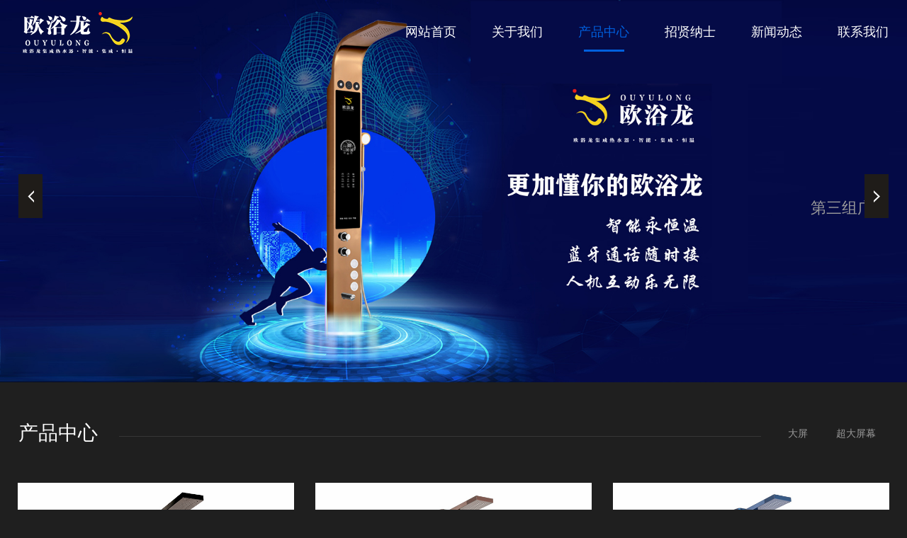

--- FILE ---
content_type: text/html
request_url: http://www.oyulong.com/a/chanpinzhongxin/list_6_6.html
body_size: 3057
content:
<!DOCTYPE html>
<html>
<head>
<!--[if lt IE 9]>
        <script type="text/javascript" src="/skin/js/html5.js"></script>
        <![endif]-->
<meta charset="utf-8">
<meta http-equiv="X-UA-Compatible" content="IE=edge, chrome=1">
<meta name="viewport" content="width=device-width, initial-scale=1.0, maximum-scale=1.0, user-scalable=no">
<meta name="format-detection" content="telephone=no" />
<title>产品中心_第6页</title>
<meta name="keywords" content="" />
<meta name="description" content="" />
<script type="text/javascript" src="/skin/js/jquery.min.js"></script>
<link rel="stylesheet" type="text/css" href="/skin/css/animate.min.css">
<link rel="stylesheet" type="text/css" href="/skin/css/owl.carousel.min.css">
<link rel="stylesheet" type="text/css" href="/skin/css/global.css">
<link rel="stylesheet" type="text/css" href="/skin/css/style.css">
<script type="text/javascript" src="/skin/js/owl.carousel.js"></script>
<script type="text/javascript" src="/skin/js/wow.js"></script>
<script type="text/javascript" src="/skin/js/main.js"></script>
</head>
<body>
<!-------------------------------------- 头部开始 --------------------------------------> 
<div class="header">
 
  <div class="wrap">
    <div class="logo flt"><a href="/"><img src="/skin/images/logo.png"/></a></div>
    <div class="menu frt">
      <ul>
       <li ><a href="/">网站首页</a></li>
		
		
                <li  class=""><a href="/a/gongsijianjie/">关于我们</a></li>
                <li  class="on"><a href="/a/chanpinzhongxin/">产品中心</a></li>
                <li  class=""><a href="/a/zhaopin/">招贤纳士</a></li>
                <li  class=""><a href="/a/xinwendongtai/">新闻动态</a></li>
                <li  class=""><a href="/a/lianxiwomen/">联系我们</a></li>
              </ul>
    </div>
    <div class="menu_wrap"></div>
    <div class="clear"></div>
  </div>
</div>
 
<!-------------------------------------- 头部结束 --------------------------------------> 
<!-------------------------------------- 内容开始 -------------------------------------->
<div class="mainer">
  <div class="banner_owl">
    <div class="banner_cur"> <span class="prev"></span> <span class="next"></span> </div>
    <div class="banner">       <div class="item">
        <div class="img1"><img src="/uploads/210917/1-21091GKI4944.jpg"/></div>
        <div class="text">
          <div class="wrap">
            <h2 class="wow fadeInUp" data-wow-delay=".1s"></span></h2>
            <p class="wow fadeInUp" data-wow-delay=".2s">第三组广告</p>
          </div>
        </div>
      </div>
       </div>
  </div>
  <div class="page_list">
    <div class="page">
      <div class="wrap">
        <div class="page_tit">
          <h3 class="wow fadeInUp" data-wow-delay=".1s">产品中心<span></span></h3>
          <div class="tag wow fadeInUp" data-wow-delay=".1s">
            <ul>
                            <li class=""><a href="/a/chanpinzhongxin/daping/">大屏</a></li>
                            <li class=""><a href="/a/chanpinzhongxin/chaodapingmu/">超大屏幕</a></li>
                          </ul>
          </div>
        </div>
        <div class="pro_list wow_list">
          <ul>
                        <li class="wow fadeInUp"> <a href="/a/chanpinzhongxin/chaodapingmu/381.html">
              <div class="img"><img src="/uploads/210917/1-21091G1453M61.jpg"/></div>
              <div class="text">
                <div class="box">
                  <h3>A16_银</h3>
                  <label></label>
                  <p>...</p>
                  <span class="btn">详情</span> </div>
              </div>
              </a> </li>
                        <li class="wow fadeInUp"> <a href="/a/chanpinzhongxin/chaodapingmu/380.html">
              <div class="img"><img src="/uploads/210917/1-21091G1450G16.jpg"/></div>
              <div class="text">
                <div class="box">
                  <h3>A17_古铜</h3>
                  <label></label>
                  <p>...</p>
                  <span class="btn">详情</span> </div>
              </div>
              </a> </li>
                        <li class="wow fadeInUp"> <a href="/a/chanpinzhongxin/chaodapingmu/379.html">
              <div class="img"><img src="/uploads/210917/1-21091G14432961.jpg"/></div>
              <div class="text">
                <div class="box">
                  <h3>A17_蓝</h3>
                  <label></label>
                  <p>...</p>
                  <span class="btn">详情</span> </div>
              </div>
              </a> </li>
                        <li class="wow fadeInUp"> <a href="/a/chanpinzhongxin/chaodapingmu/378.html">
              <div class="img"><img src="/uploads/210917/1-21091G14403116.jpg"/></div>
              <div class="text">
                <div class="box">
                  <h3>A18_古铜</h3>
                  <label></label>
                  <p>...</p>
                  <span class="btn">详情</span> </div>
              </div>
              </a> </li>
                        <li class="wow fadeInUp"> <a href="/a/chanpinzhongxin/chaodapingmu/377.html">
              <div class="img"><img src="/uploads/210917/1-21091G1432D41.jpg"/></div>
              <div class="text">
                <div class="box">
                  <h3>A18_蓝</h3>
                  <label></label>
                  <p>...</p>
                  <span class="btn">详情</span> </div>
              </div>
              </a> </li>
                        <li class="wow fadeInUp"> <a href="/a/chanpinzhongxin/chaodapingmu/376.html">
              <div class="img"><img src="/uploads/210917/1-21091G14259296.jpg"/></div>
              <div class="text">
                <div class="box">
                  <h3>A19_古铜</h3>
                  <label></label>
                  <p>...</p>
                  <span class="btn">详情</span> </div>
              </div>
              </a> </li>
                        <li class="wow fadeInUp"> <a href="/a/chanpinzhongxin/chaodapingmu/375.html">
              <div class="img"><img src="/uploads/210917/1-21091G141534Y.jpg"/></div>
              <div class="text">
                <div class="box">
                  <h3>A20_银</h3>
                  <label></label>
                  <p>...</p>
                  <span class="btn">详情</span> </div>
              </div>
              </a> </li>
                        <li class="wow fadeInUp"> <a href="/a/chanpinzhongxin/chaodapingmu/374.html">
              <div class="img"><img src="/uploads/210917/1-21091G14109607.jpg"/></div>
              <div class="text">
                <div class="box">
                  <h3>A20_银</h3>
                  <label></label>
                  <p>...</p>
                  <span class="btn">详情</span> </div>
              </div>
              </a> </li>
                        <li class="wow fadeInUp"> <a href="/a/chanpinzhongxin/daping/275.html">
              <div class="img"><img src="/uploads/210831/1-210S1115209216.jpg"/></div>
              <div class="text">
                <div class="box">
                  <h3>A1T黑</h3>
                  <label></label>
                  <p>...</p>
                  <span class="btn">详情</span> </div>
              </div>
              </a> </li>
                        <li class="wow fadeInUp"> <a href="/a/chanpinzhongxin/daping/274.html">
              <div class="img"><img src="/uploads/210831/1-210S111514M10.jpg"/></div>
              <div class="text">
                <div class="box">
                  <h3>A1T金</h3>
                  <label></label>
                  <p>...</p>
                  <span class="btn">详情</span> </div>
              </div>
              </a> </li>
                        <li class="wow fadeInUp"> <a href="/a/chanpinzhongxin/daping/273.html">
              <div class="img"><img src="/uploads/210831/1-210S111512L35.jpg"/></div>
              <div class="text">
                <div class="box">
                  <h3>A1T蓝</h3>
                  <label></label>
                  <p>...</p>
                  <span class="btn">详情</span> </div>
              </div>
              </a> </li>
                        <li class="wow fadeInUp"> <a href="/a/chanpinzhongxin/daping/272.html">
              <div class="img"><img src="/uploads/210831/1-210S111510A61.jpg"/></div>
              <div class="text">
                <div class="box">
                  <h3>A1T银</h3>
                  <label></label>
                  <p>...</p>
                  <span class="btn">详情</span> </div>
              </div>
              </a> </li>
                      </ul>
        </div>
        <div class="pagesize wow_list">  <li><a   href="/a/chanpinzhongxin" data-ey_fc35fdc="html" data-tmp="1">首页</a></li> <li><a   href="/a/chanpinzhongxin/list_6_5.html" data-ey_fc35fdc="html" data-tmp="1">上一页</a></li> <li><a   href="/a/chanpinzhongxin" data-ey_fc35fdc="html" data-tmp="1">1</a></li><li><a   href="/a/chanpinzhongxin/list_6_2.html" data-ey_fc35fdc="html" data-tmp="1">2</a></li><li><a   href="/a/chanpinzhongxin/list_6_3.html" data-ey_fc35fdc="html" data-tmp="1">3</a></li><li><a   href="/a/chanpinzhongxin/list_6_4.html" data-ey_fc35fdc="html" data-tmp="1">4</a></li><li><a   href="/a/chanpinzhongxin/list_6_5.html" data-ey_fc35fdc="html" data-tmp="1">5</a></li><li class="active"><a>6</a></li><li><a   href="/a/chanpinzhongxin/list_6_7.html" data-ey_fc35fdc="html" data-tmp="1">7</a></li><li><a   href="/a/chanpinzhongxin/list_6_8.html" data-ey_fc35fdc="html" data-tmp="1">8</a></li><li><a   href="/a/chanpinzhongxin/list_6_9.html" data-ey_fc35fdc="html" data-tmp="1">9</a></li><li><a   href="/a/chanpinzhongxin/list_6_10.html" data-ey_fc35fdc="html" data-tmp="1">10</a></li><li><a   href="/a/chanpinzhongxin/list_6_11.html" data-ey_fc35fdc="html" data-tmp="1">11</a></li> <li><a   href="/a/chanpinzhongxin/list_6_7.html" data-ey_fc35fdc="html" data-tmp="1">下一页</a></li> <li><a   href="/a/chanpinzhongxin/list_6_19.html" data-ey_fc35fdc="html" data-tmp="1">末页</a></li> </div>
      </div>
    </div>
  </div>
</div>
<!-------------------------------------- 内容结束 --------------------------------------> 
<!-------------------------------------- 尾部开始 --------------------------------------> 
<div class="footer">
  <div class="wrap">
    <div class="page">
      <div class="page_tit bg_000">         <h3 class="wow fadeInUp" data-wow-delay=".1s">联系我们<span></span></h3>
         </div>
      <div class="contact">
        <h3 class="wow fadeInUp" data-wow-delay=".1s">广东欧浴龙电器</h3>
        <div class="address wow fadeInUp" data-wow-delay=".1s"> <span>地址：佛山市顺德区容桂华口恒丰工业城</span><span>电话：18144995558</span>
         
        </div>
        <form action="/" enctype="multipart/form-data" method="post" onsubmit="return checkForm();">
         
          <div class="list">
            <div class="list_lt wow fadeInUp" data-wow-delay=".1s">
              <ul>
                <li>
                  <div class="div_input">
                    <input type="text" name='name' id='name' placeholder="姓名" />
                  </div>
                </li>
                <li>
                  <div class="div_input">
                    <input type="text" name='email' placeholder="邮箱" />
                  </div>
                </li>
                <li>
                  <div class="div_input">
                    <input type="text" name='tel' id='tel' placeholder="电话" />
                  </div>
                </li>
              </ul>
            </div>
            <div class="list_rt wow fadeInUp" data-wow-delay=".1s">
              <div class="div_input">
                <textarea name='content' placeholder="内容"></textarea>
              </div>
            </div>
          
            <div class="clear"></div>
            <div class="btn wow fadeInUp" data-wow-delay=".1s"><a href="javascript:void(0)" onclick="$('form').submit()">提交</a></div>
          </div>
        </form>
        
      </div>
    </div>
  </div>
  <div class="copyright">
    <p>Copyright © 佛山市欧浴龙科技有限公司 版权所有
<script>(function() {var _53code = document.createElement("script");_53code.src = "https://tb.53kf.com/code/code/942c90beef57fb3378eb14d87a7451218/1";var s = document.getElementsByTagName("script")[0]; s.parentNode.insertBefore(_53code, s);})();</script> 网站备案号：<a href="https://beian.miit.gov.cn/" rel="nofollow" target="_blank">粤ICP备2022107465号</a></p>
  </div>
</div>
<!-------------------------------------- 尾部结束 -------------------------------------->


<!-- 应用插件标签 start --> 
 <!-- 应用插件标签 end -->
</body>
</html>

--- FILE ---
content_type: text/css
request_url: http://www.oyulong.com/skin/css/owl.carousel.min.css
body_size: 1650
content:
.owl-carousel, .owl-carousel * {
	touch-action: none;
	transition: all 0s;
	-webkit-transition: all 0s;
	-moz-transition: all 0s;
	-ms-transition: all 0s;
	-o-transition: all 0s;
}
.owl-carousel .item * {
	transition: all 0.5s;
	-webkit-transition: all 0.5s;
	-moz-transition: all 0.5s;
	-ms-transition: all 0.5s;
	-o-transition: all 0.5s;
}
.owl-carousel .animated {
	-webkit-animation-duration: 1000ms;
	animation-duration: 1000ms;
	-webkit-animation-fill-mode: both;
	animation-fill-mode: both;
}
.owl-carousel .owl-animated-in {
	z-index: 0;
}
.owl-carousel .owl-animated-out {
	z-index: 1;
}
.owl-carousel .fadeOut {
	-webkit-animation-name: fadeOut;
	animation-name: fadeOut;
}
 @-webkit-keyframes fadeOut {
 0% {
opacity: 1;
}
 100% {
opacity: 0;
}
}
 @keyframes fadeOut {
 0% {
opacity: 1;
}
 100% {
opacity: 0;
}
}
.owl-height {
	-webkit-transition: height 500ms ease-in-out;
	-moz-transition: height 500ms ease-in-out;
	-ms-transition: height 500ms ease-in-out;
	-o-transition: height 500ms ease-in-out;
	transition: height 500ms ease-in-out;
}
.owl-carousel {
	display: none;
	width: 100%;
	-webkit-tap-highlight-color: transparent;
	position: relative;
	z-index: 1;
}
.owl-carousel .owl-stage {
	position: relative;
	-ms-touch-action: pan-Y;
}
.owl-carousel .owl-stage:after {
	content: ".";
	display: block;
	clear: both;
	visibility: hidden;
	line-height: 0;
	height: 0;
}
.owl-carousel .owl-stage-outer {
	position: relative;
	overflow: hidden;
	-webkit-transform: translate3d(0px, 0, 0);
	width: 100%;
}
.owl-carousel .owl-controls .owl-dot, .owl-carousel .owl-controls .owl-nav .owl-next, .owl-carousel .owl-controls .owl-nav .owl-prev {
	cursor: pointer;
	cursor: hand;
	-webkit-user-select: none;
	-khtml-user-select: none;
	-moz-user-select: none;
	-ms-user-select: none;
	user-select: none;
}
.owl-carousel.owl-loaded {
	display: block;
}
.owl-carousel.owl-loading {
	opacity: 0;
	display: block;
}
.owl-carousel.owl-hidden {
	opacity: 0;
}
.owl-carousel .owl-refresh .owl-item {
	display: none;
}
.owl-carousel .owl-item {
	position: relative;
	min-height: 1px;
	float: left;
	-webkit-backface-visibility: hidden;
	-webkit-tap-highlight-color: transparent;
	-webkit-touch-callout: none;
	-webkit-user-select: none;
	-moz-user-select: none;
	-ms-user-select: none;
	user-select: none;
}
.owl-carousel .owl-item img {
	display: block;
}
.owl-carousel.owl-text-select-on .owl-item {
	-webkit-user-select: auto;
	-moz-user-select: auto;
	-ms-user-select: auto;
	user-select: auto;
}
.owl-carousel .owl-grab {
	cursor: move;
	cursor: -webkit-grab;
	cursor: -o-grab;
	cursor: -ms-grab;
	cursor: grab;
}
.owl-carousel.owl-rtl {
	direction: rtl;
}
.owl-carousel.owl-rtl .owl-item {
	float: right;
}
.no-js .owl-carousel {
	display: block;
}
.owl-carousel .owl-item .owl-lazy {
	opacity: 0;
	-webkit-transition: opacity 400ms ease;
	-moz-transition: opacity 400ms ease;
	-ms-transition: opacity 400ms ease;
	-o-transition: opacity 400ms ease;
	transition: opacity 400ms ease;
}
/*.owl-carousel .owl-item img { transform-style: preserve-3d; }*/
.owl-carousel .owl-video-wrapper {
	position: relative;
	height: 100%;
	background: #000;
}
.owl-carousel .owl-video-play-icon {
	position: absolute;
	height: 80px;
	width: 80px;
	left: 50%;
	top: 50%;
	margin-left: -40px;
	margin-top: -40px;
	background: url(../images/owl.video.play.png) no-repeat;
	cursor: pointer;
	z-index: 1;
	-webkit-backface-visibility: hidden;
	-webkit-transition: scale 100ms ease;
	-moz-transition: scale 100ms ease;
	-ms-transition: scale 100ms ease;
	-o-transition: scale 100ms ease;
	transition: scale 100ms ease;
}
.owl-carousel .owl-video-play-icon:hover {
	-webkit-transition: scale(1.3, 1.3);
	-moz-transition: scale(1.3, 1.3);
	-ms-transition: scale(1.3, 1.3);
	-o-transition: scale(1.3, 1.3);
	transition: scale(1.3, 1.3);
}
.owl-carousel .owl-video-playing .owl-video-play-icon, .owl-carousel .owl-video-playing .owl-video-tn {
	display: none;
}
.owl-carousel .owl-video-tn {
	opacity: 0;
	height: 100%;
	background-position: center center;
	background-repeat: no-repeat;
	-webkit-background-size: contain;
	-moz-background-size: contain;
	-o-background-size: contain;
	background-size: contain;
	-webkit-transition: opacity 400ms ease;
	-moz-transition: opacity 400ms ease;
	-ms-transition: opacity 400ms ease;
	-o-transition: opacity 400ms ease;
	transition: opacity 400ms ease;
}
.owl-carousel .owl-video-frame {
	position: relative;
	z-index: 1;
}
/*owl.theme.default.min*/
.owl-theme .owl-controls {
	position: absolute;
	bottom: 0px;
	width: 100%;
	left: 0;
	text-align: center;
	-webkit-tap-highlight-color: transparent;
}
.owl-theme .owl-controls .owl-nav [class*=owl-] {
	color: #fff;
	font-size: 14px;
	margin: 5px;
	padding: 4px 7px;
	display: inline-block;
	cursor: pointer;
	-webkit-border-radius: 3px;
	-moz-border-radius: 3px;
	border-radius: 3px;
}
.owl-theme .owl-controls .owl-nav [class*=owl-]:hover {
	opacity: 0.7;
	color: #fff;
	text-decoration: none;
}
.owl-theme .owl-controls .owl-nav .disabled {
	opacity: .5;
	cursor: default;
}
.owl-theme .owl-dots .owl-dot {
	display: inline-block;
	zoom: 1;
*display: inline;
}
.owl-theme .owl-dots .owl-dot span {
	width: 10px;
	height: 10px;
	margin: 5px;
	background: #fff;
	display: block;
	-webkit-backface-visibility: visible;
	-webkit-transition: opacity 200ms ease;
	-moz-transition: opacity 200ms ease;
	-ms-transition: opacity 200ms ease;
	-o-transition: opacity 200ms ease;
	transition: opacity 200ms ease;
	-webkit-border-radius: 30px;
	-moz-border-radius: 30px;
	border-radius: 30px;
}
.owl-theme .owl-dots .owl-dot.active span, .owl-theme .owl-dots .owl-dot:hover span {
	background: #21b9e0;
}


--- FILE ---
content_type: text/css
request_url: http://www.oyulong.com/skin/css/style.css
body_size: 7629
content:

body {
	font-family: 微软雅黑, "Open Sans", sans-serif;
	font-size: 14px;
	background: #1f1f1f;
	color: #fff;
	line-height: 32px;
}
input, select, textarea {
	font-family: 微软雅黑, "Open Sans", sans-serif;
	font-size: 1em;
	;
}
.wrap {
	width: 96%;
	margin: 0 auto;
	max-width: 1300px;
	position: relative;
}
img, a {
	border: 0;
}
ul, li {
	list-style: none;
}
* {
	margin: 0;
	padding: 0;
}
.flt {
	float: left;
}
.frt {
	float: right;
}
.clear {
	clear: both;
}
.clear:after, .clear:before {
	content: '';
	clear: both;
	display: table;
}
img {
	max-width: 100%;
}
.img {
	overflow: hidden;
	position: relative;
}
*, *:after, *:before {
	transition: all 0.5s;
	-webkit-transition: all 0.5s;
	-moz-transition: all 0.5s;
	-ms-transition: all 0.5s;
	-o-transition: all 0.5s;
}
.over {
	overflow: hidden;
}
.modal, .fp_modal {
	position: fixed;
	top: 0;
	left: 0;
	width: 100%;
	height: 100%;
	z-index: 1000
}
.fp_modal {
	display: table;
}
.modal {
	transition: all 0s;
	-o-transition: all 0s;
	-webkit-transition: all 0s;
	-moz-transition: all 0s;
	-ms-transition: all 0s;
	background: rgba(0,0,0,0.7);
}
.fp_modal .cell {
	display: table-cell;
	vertical-align: middle;
}
.modal_cont {
	max-width: 990px;
	margin: 0 auto;
	width: 90%;
	background: #fff;
	position: relative;
}
.modal_cont .close {
	position: absolute;
	top: 10px;
	right: 10px;
	width: 32px;
	height: 32px;
	background: url(../images/close.png) no-repeat center center #ccc;
	border-radius: 100%;
	cursor: pointer;
}
.modal_cont .box {
	padding: 45px;
}
h3 {
	white-space: nowrap;
	overflow: hidden;
	text-overflow: ellipsis;
}
/*----------header----------*/
.header {
	
	position: fixed;
	top: 0;
	left: 0;
	width: 100%;
	z-index: 1000;
}
.header.fixed{background: #181818;}
.header.fixed .head {
	display: none;
}
.header .head {
	border-bottom: 1px solid #212121;
	line-height: 42px;
	color: #9b9b9b;
}
.logo {
	line-height: 90px;
}
.logo img {
	vertical-align: middle;
}
.menu ul {
	margin: 0 -25px;
}
.menu ul li {
	float: left;
	line-height: 50px;
	margin: 0 25px;
}
.menu ul li a {
	display: inline-block;
	position: relative;
}
.menu ul li a:after {
	content: '';
	display: block;
	left: 0;
	width: 0;
	right: 0;
	margin: 0 auto;
	height: 3px;
	background: #0160de
}
.menu ul li.on a, .menu ul li a:hover {
	color: #0160de
}
.menu ul li.on a:after, .menu ul li a:hover:after {
	width: 80%;
}
.menu {
	margin-top: 20px;
}
.menu ul li a {
	color: #fff;font-size:18px;
}
.banner_owl {
	position: relative;
}
.banner_owl .banner_cur {
	position: absolute;
	left: 2%;
	right: 2%;
	z-index: 100;
	top: 50%;
	margin-top: -30px;
}
.banner_cur span {
	display: block;
	width: 34px;
	height: 62px;
	float: left;
	background-color: #1f1c19;
	background-position: center center;
	background-repeat: no-repeat;
	background-image: url(../images/cur1.png);
	cursor: pointer;
}
.banner_owl:hover .banner_cur {
	left: 3%;
	right: 3%;
}
.banner_cur span.next {
	float: right;
	background-image: url(../images/cur2.png);
}
.banner .item {
	position: relative;
}
.banner .item .text {
	text-align: right;
	left: 0;
	width: 100%;
	color: #9b9b9b;
	position: absolute;
	top: 50%;
	transform: translateY(-50%);
	-o-transform: translateY(-50%);
	-webkit-transform: translateY(-50%);
	-moz-transform: translateY(-50%);
	-ms-transform: translateY(-50%);
	font-size: 16px;
}
.banner .text h2 {
	font-size: 46px;
	margin-bottom: 36px;
	font-weight: normal;
	color: #fff;
}
.banner .text h2 span {
	color: #0160de
}
.owl-theme .owl-dots .owl-dot span {
	width: 10px;
	height: 10px;
	margin: 0 10px;
	border: 2px solid #717171;
	background: none;
}
.owl-theme .owl-dots {
	margin-bottom: 30px;
}
.owl-theme .owl-dots .owl-dot.active span, .owl-theme .owl-dots .owl-dot:hover span {
	background: #0160de;
	border-color: #0160de;
	opacity: 1;
}
.banner .img1 {
	overflow: hidden;
}
/*----------mainer----------*/
.mainer {
	
}
.page {
	padding: 45px 0;
}
.page_tit {
	height: 20px;
	border-bottom: 1px solid #363636;
	margin-bottom: 50px;
}
.page_tit h3 {
	display: inline-block;
	background: #1f1f1f;
	padding-right: 20px;
	font-size: 28px;
	font-weight: normal;
	color: #fff;
}
.page_tit h3 span {
	font-size: 14px;
	color: #9b9b9b;
	text-transform: uppercase;
	margin-left: 10px;
	display: inline-block;
}
.page_tit label {
	display: block;
	margin: 15px auto;
	width: 44px;
	height: 3px;
	background: #007eff
}
.page_tit p {
	color: #343434;
	font-size: 16px;
}
.page_tit .tag {
	padding-left: 20px;
	float: right;
	background: #1f1f1f;
}
.page_tit .tag ul li {
	display: inline-block;
	padding: 0 5px;
}
.page_tit .tag ul li a {
	display: block;
	line-height: 26px;
	padding: 0 13px;
	color: #9b9b9b;
	border-radius: 3px;
}
.page_tit .tag ul li a:hover, .page_tit .tag ul li.on a {
	background: #126ace;
	color: #fff;
}
.page_about .text p {
	line-height: 32px;
	color: #9b9b9b;
	margin-bottom: 50px;
}
.page_about .page_tit {
	padding-top: 80px;
}
.page_about .text {
	padding-right: 50px;
}
.btn a {
	display: inline-block;
	width: 104px;
	line-height: 32px;
	color: #fff;
	background: #126ace;
	border-radius: 1px;
	text-align: center;
}
ul:after {
	content: '';
	display: block;
	clear: both;
}
.pro_list ul li img {
	display: block;
}
.pro_list ul li {
	width: 33.333%;
	float: left;
}
.pro_list ul li a {
	display: block;
	margin: 10px;
	position: relative;
	padding: 5px;
}
.pro_list ul {
	margin: 0 -16px;
}
.pro_list ul li .text {
	opacity: 0;
	position: absolute;
	top: 0;
	left: 0;
	width: 100%;
	height: 100%;
	background: #126ace;
	text-align: center;
	color: #fff;
	line-height: 32px;
}
.pro_list ul li .text p {
	color: #89b5e7;
	width: 80%;
	margin: 0 auto;
	padding-top: 20px;
}
.pro_list ul li .box {
	position: absolute;
	top: 50%;
	left: 0;
	width: 100%;
	transform: translateY(-50%);
}
.pro_list ul li .btn {
	margin: 0 auto;
	padding: 0 38px;
	line-height: 30px;
	border: 1px solid rgba(255,255,255,.2);
	display: inline-block;
	border-radius: 1px;
	margin-top: 20px;
}
.pro_list ul li .text h3 {
	font-size: 18px;
	font-weight: normal;
	padding-bottom: 10px;
}
.pro_list ul li .text label {
	display: block;
	width: 2px;
	height: 0;
	background: #fff;
	margin: 0 auto;
}
.pro_list ul li a:hover .text {
	opacity: 1;
}
.pro_list ul li a:hover .text label {
	height: 16px;
	margin-top: 10px;
}
.page_about {
	padding: 150px 0;
	background: url(../images/bg1.jpg) no-repeat center center;
	background-attachment: fixed;
	position: relative;
}
.page_about .bg {
	position: absolute;
	top: 0;
	left: 0;
	width: 100%;
	height: 100%;
	background: #000;
	opacity: .7
}
.page_about .img1 {
	position: relative;
	z-index: 1;
}
.page_about img {
	display: block;
}
.page_about .img1 .box {
	position: absolute;
	top: -20px;
	right: -20px;
	bottom: -20px;
	background: #1f7ce6;
	left: 60%;
	z-index: -1;
}
.page_tit.on {
	border-bottom: 0
}
.page_tit.on h3 {
	background: none;
}
.news_list ul li {
	width: 33.333%;
	float: left;
}
.news_list ul li a {
	display: block;
	margin: 18px;
}
.news_list ul {
	margin: 0 -18px;
}
.news_list a {
	color: #9b9b9b;
}
.news_list h3 {
	font-size: 18px;
	font-weight: normal;
	color: #fff;
}
.news_list label {
	display: block;
	margin: 10px 0;
	width: 34px;
	height: 1px;
	background: #363636
}
.news_list .d_text {
	margin-top: 15px;
}
.news_list .text {
	margin-top: 10px;
}
.news_list a:hover {
	transform: translateY(-10px)
}
.page_num {
	box-shadow: 0 2px 20px rgba(0,0,0,0.1);
	margin: 50px 0;
	z-index: 10;
	position: relative;
	background: url(../images/bg2.jpg) no-repeat center center;
	background-size: cover;
}
.page_num ul {
	padding: 52px 0;
	overflow: hidden;
}
.page_num li {
	width: 25%;
	float: left;
	text-align: center;
	margin-left: -1px;
	border-left: 1px solid rgba(255,255,255,0.1);
	padding: 5px 0;
	color: #999;
}
.page_num li h3 {
	font-size: 36px;
	padding: 0 18px;
	background: url(../images/icon2.png) no-repeat right top;
	display: inline-block;
	margin-bottom: 10px;
	color: #fff;
}
.link_list ul li {
	width: 25%;
	float: left;
}
.link_list ul li a {
	display: block;
	margin: 11px;
	border: 1px solid #29292a;
	text-align: center;
	line-height: 145px;
}
.link_list ul li a:hover {
	background: #29292a;
	box-shadow: 0 2px 20px rgba(0,0,0,0.2);
}
.link_list ul li a img {
	vertical-align: middle;
}
.link_list ul {
	margin: 0 -11px;
}
.full {
	position: fixed;
	top: 50%;
	right: 0;
	z-index: 1001;
}
.full li a {
	display: block;
	width: 52px;
	height: 52px;
	margin-bottom: 1px;
	position: relative;
	background: rgba(0,0,0,0.5);
	z-index: 1;
}
.full li a:hover span, .full li a:hover label {
	background-color: #0160de !important;
}
.full li:last-child a {
	border-bottom: 0;
}
.full li a span {
	display: block;
	width: 52px;
	height: 52px;
	position: relative;
	z-index: 100;
	background-position: center center;
	background-repeat: no-repeat;
}
.full li:nth-child(2) a, .full li:nth-child(1) a {
	z-index: 2;
}
.full li a label {
	display: block;
	width: 100px;
	white-space: nowrap;
	padding: 0 20px;
	position: absolute;
	line-height: 52px;
	color: #fff;
	z-index: -1;
	background: #000;
	bottom: 0;
	left: 100%;
	box-sizing: inherit;
	max-width: 300%;
}
.full li a:hover label {
	left: -120px;
}
.full li a .lbl_img {
	padding: 10px;
	height: auto;
	line-height: normal;
}
.full li a span.span1 {
	background-image: url(../images/full1.png);
}
.full li a span.span2 {
	background-image: url(../images/full2.png);
}
.full li a span.span3 {
	background-image: url(../images/full3.png);
}
.full li a span.span4 {
	background-image: url(../images/full4.png);
}
.page_tit.bg_000 h3 {
	background: #1a1a1a
}
/*----------footer----------*/
.footer {
	background: #1a1a1a
}
.contact h3 {
	font-size: 18px;
	font-weight: normal;
	margin-bottom: 5px;
}
.address {
	margin-bottom: 30px;
}
.address span {
	display: inline-block;
	margin-right: 50px;
	color: #9b9b9b
}
.address .share {
	float: right;
}
.address .share li {
	display: inline-block;
	margin-left: 10px;
}
.address .share a {
	display: block;
	width: 36px;
	height: 36px;
	background: #2a2a2a;
	border-radius: 100%;
	line-height: 36px;
	text-align: center;
}
.address .share a:hover {
	background: #000
}
.address .share img {
	vertical-align: middle;
	margin-bottom: 3px;
}
.div_input {
	line-height: 38px;
	padding: 0 15px;
	background: #2a2a2a
}
.div_input input {
	width: 100%;
	border: 0;
	background: none;
	color: #fff;
}
.contact .list_lt {
	float: left;
	width: 38.5%;
	margin-bottom: 30px;
}
.contact .list_lt li {
	margin-bottom: 10px;
}
.contact .list_rt {
	float: right;
	width: 58.5%;
}
.div_input textarea {
	height: 114px;
	padding: 10px 0;
	width: 100%;
	display: block;
	border: 0;
	background: none;
	resize: none;
	color: #fff;
}
.copyright a {
	color: #9b9b9b;
}
.copyright a:hover {
	color: #0160de
}
.copyright {
	line-height: 30px;
	padding: 15px 0;
	text-align: center;
	border-top: 1px solid #262626;
	color: #9b9b9b
}
.pagesize {
	margin-top: 30px;
	text-align: center;
	padding: 30px 0;
}
.pagesize li{display:inline}
.pagesize a {
	background-repeat: no-repeat;
	background-position: center center;
	display: inline-block;
	line-height: 36px;
	background-color: #282828;
	color: #9b9b9b;
	height: 36px;
	vertical-align: middle;
	min-width: 16px;
	padding: 0 10px;
	margin: 5px;
}
.pagesize a:hover, .pagesize a.on {
	background-color: #126ace;
	color: #fff;
}
.pagesize a.prev {
	background-image: url(../images/cur5.png);
}
.pagesize a.next {
	background-image: url(../images/cur6.png);
}
.pagesize a.prev:hover {
	background-image: url(../images/cur1.png);
}
.pagesize a.next:hover {
	background-image: url(../images/cur2.png);
}
.pro_details .tit {
	line-height: 95px;
	border-bottom: 1px solid #363636;
	margin-bottom: 30px;
}
.pro_details .tit h3 {
	font-size: 28px;
	font-weight: normal;
}
.pro_details .tit label {
	display: inline-block;
	line-height: 26px;
	padding: 0 10px;
	border-radius: 1px;
	background: #363636;
	font-size: 14px;
	margin-left: 20px;
	vertical-align: middle;
}
.pro_details .text p {
	margin-top: 20px;
	color: #9b9b9b
}
.pro_details .text {
	margin-bottom: 50px;
}
.about .item {
	padding: 35px 0;
	border-bottom: 1px solid #363636;
	color: #9b9b9b;
}
.about .item:last-child {
	border-bottom: 0;
}
.about .item:after {
	content: '';
	display: block;
	clear: both;
}
.about .item .img {
	margin-left: 85px;
}
.about .item h3 {
	font-size: 22px;
	font-weight: normal;
	color: #fff;
	margin-bottom: 30px;
}
.about2 li {
	padding: 20px 0;
	color: #666;
}
.about2 ul li span {
	display: block;
	float: left;
	margin-right: 30px;
	font-size: 22px;
	color: #fff;
	padding-right: 72px;
	position: relative;
}
.about2 ul li span:after {
	content: '';
	display: block;
	position: absolute;
	top: 50%;
	margin-top: -1px;
	right: 0;
	width: 42px;
	background: #333;
	height: 1px;
}
.about2 ul li .text {
	overflow: hidden;
}
.ry_list ul {
	margin: 0 -36px;
}
.ry_list ul li {
	width: 25%;
	float: left;
}
.ry_list ul li:nth-child(4n+1) {
	clear: both;
}
.ry_list ul li .box {
	margin: 20px 36px;
}
.ry_list ul li .box .img {
	border: 1px solid #e1e1e1;
}
.ry_list ul li .box .img img {
	display: block;
}
.ry_list ul li .box p {
	line-height: 80px;
	white-space: nowrap;
	overflow: hidden;
	text-overflow: ellipsis;
	text-align: center;
	font-size: 18px;
}
.zp_p_list {
	margin: 0 auto;
	line-height: 28px;
	color: #4c4c4c;
}
.zp_p_list a {
	color: #be9a78;
}
.bold {
	font-weight: bold;
}
.zp_p_list .list {
	color: #9b9b9b;
}
.zp_p_list .list:first-child {
	border-top: 1px solid #3a3a3b
}
.zp_p_list li.on.wow {
	box-shadow: 0 2px 10px rgba(0,0,0,.1);
}
.zp_p_list .list h3 {
	font-size: 20px;
	font-weight: normal;
	color: #000;
	margin-bottom: 5px;
	line-height: 40px;
}
.zp_p_list .text > ul > li {
	list-style: decimal;
	margin-left: 20px;
}
.zp_p_list .box {
	padding: 0 20px;
}
.zp_p_list .box .list {
	padding: 20px 0;
}
.zp_p_list .text h4 {
	font-size: 18px;
	color: #fff;
	font-weight: normal;
	margin-bottom: 10px;
}
.zp_p_list .title {
	cursor: pointer;
	line-height: 54px;
	;
	background: url(../images/icon12.png) no-repeat 98% center;
	border: 1px solid #363636;
	padding: 0 20px;
}
.zp_p_list .zp_list > ul > li {
	margin: 10px 0;
}
.zp_p_list .title span {
	display: inline-block;
	margin-right: 75px;
}
.zp_p_list .title span.span1 {
	font-size: 22px;
	color: #fff;
}
.zp_p_list .box {
	display: none;
	transition: all 0s;
	-o-transition: all 0s;
	-webkit-transition: all 0s;
	-moz-transition: all 0s;
	-ms-transition: all 0s;
}
.zp_p_list .on .title, .zp_p_list li:hover .title {
	border-color: #282828;
	background: url(../images/icon12-1.png) no-repeat 98% center #282828;
}
.zp_p_list li.on, .zp_p_list li:hover {
	background: #282828
}
.zp_p_list .on .title .span1, .zp_p_list li:hover .title .span1 {
	color: #ffc364;
}
.map {
	margin-bottom: 20px;
}
.news li {
	margin-top: 50px;
	position: relative;
}
.news li:after {
	content: '';
	;
	display: block;
	clear: both;
}
.news li .img {
	width: 410px;
	float: left;
	margin-right: 45px;
}
.news li .img img {
	display: block;
}
.news li .text {
	position: relative;
	overflow: hidden;
	padding-right: 135px;
	color: #9b9b9b
}
.news li:before {
	position: absolute;
	width: 10%;
	left: 0;
	top: 0;
	bottom: 0;
	background: #29292a;
	opacity: 0;
	content: '';
}
.news li:hover:before {
	opacity: 1;
	width: 100%;
}
.news li .d_text {
	margin-top: 10px;
	height: 64px;
	overflow: hidden;
}
.news li:hover .btn {
	background-color: #126ace
}
.news li .btn {
	position: absolute;
	top: 0;
	right: 0;
	bottom: 0;
	width: 88px;
	border: 1px solid #363636;
	background-image: url(../images/cur6.png);
	background-repeat: no-repeat;
	background-position: center center;
}
.news li .text h3 {
	margin-top: 60px;
	font-size: 18px;
	color: #fff;
	font-weight: normal;
}
.news li .text label {
	display: block;
	margin: 10px 0;
	width: 35px;
	background: #343434;
	height: 1px;
}
/*----------custom----------*/
.center {
	text-align: center;
}
.pro_list ul li .text1 h3 {
	text-align: center;
	font-size: 18px;
	color: #fff;
	font-weight: normal;
	margin-top: 10px;
}
 @media only screen and (max-width: 1600px) {
.banner .item .text {
	font-size: 22px;
}
}
 @media only screen and (max-width: 1200px) {
.banner .item .text {
	font-size: 20px;
}
.banner img {
	width: 120%;
	margin-left: -10%;
	max-width: initial;
}
}
 @media only screen and (max-width: 1000px) {
.banner .item .text {
	font-size: 18px;
}
.banner img {
	width: 150%;
	margin-left: -25%;
}
.menu ul li {
	margin: 0 35px;
}
.menu ul {
	margin: 0 -35px;
}
.address span {
	margin-right: 30px;
}
.about .item .img {
	margin-left: 30px;
}
.pro_list ul li a {
	margin: 5px;
}
.pro_list ul {
	margin: 0 auto;
}
.page_about .img1 {
	width: 50%;
	margin-right: 30px;
}
.page_about .text {
	padding-right: 30px;
}
.page_about .page_tit {
	padding-top: 20px;
}
.page_tit {
	margin-bottom: 30px;
}
.page_about .text p {
	margin-bottom: 30px;
}
.news_list ul li a {
	margin: 5px;
}
.news_list ul {
	margin: 0
}
.link_list ul li a {
	margin: 5px;
}
.link_list ul {
	margin: 0
}
.pro_list ul li {
	width: 50%;
}
.pro_list ul li:last-child {

}
.page_about {
	padding: 100px 0;
}
.address .share {
	float: none;
	margin-top: 5px;
}
.full {
	display: none;
}
.page {
	padding: 30px 0;
}
.page_num li p {
	width: 90%;
	margin: 0 auto;
	line-height: 25px;
}
.address .share li {
	margin-left: 0;
	margin-right: 10px;
}
}
 @media only screen and (max-width: 800px) {
.menu ul li {
	margin: 0 20px;
}
.menu ul {
	margin: 0 -20px;
}
.news li .img {
	width: 300px;
}
.news li .text h3 {
	margin-top: 10px;
}
.news li {
	margin-top: 20px;
}
.news li .img {
	margin-right: 20px;
}
}
 @media only screen and (max-width: 750px) {
.menu {
	position: fixed;
	top: 0;
	left: -100%;
	width: 100%;
	height: 100%;
	background: #000;
	margin-top: 0
}
.menu ul li {
	float: none;
	display: block;
	border-bottom: 1px solid #333;
	padding: 0
}
.menu ul li a {
	color: #999;
	line-height: 45px;
	font-size: 18px;
	padding: 0 20px;
}
.menu ul li a:after {
	display: none;
}
.menu ul {
	padding-top: 60px;
}
.header .logo {
	position: relative;
	z-index: 1001;
	line-height: 60px;
}
.menu_wrap {
	position: absolute;
	top: 10px;
	width: 40px;
	height: 40px;
	background: url(../images/menu.png) no-repeat center center #0160de;
	background-size: 25px auto;
	right: 5px;
}
.h_menu .menu_wrap {
	background: url(../images/menu-1.png) no-repeat center center #0160de;
	background-size: 25px auto;
}
.h_menu .menu {
	left: 0;
}
.header {
	line-height: 60px;
}
.mainer {
margin-top:60px;
}
.banner .text h2 {
	font-size: 24px;
	margin-bottom: 10px;
}
.banner_cur {
	display: none;
}
.owl-theme .owl-dots {
	margin-bottom: 5px;
}
.banner .item .text {
	padding-bottom: 30px;
}
.page_tit .tag {
	float: none;
	padding: 0;
	text-align: center;
}
.page_tit h3 {
	font-size: 18px;
	text-align: center;
	margin: 0 auto;
	padding: 0 10px;
}
.page_about .img1 {
	width: auto;
	float: none;
	margin: 0 auto;
	margin-bottom: 15px;
	margin-right: 20px;
}
.page_tit {
	text-align: center;
	height: auto;
	border-bottom: 0;
	margin-bottom: 20px;
}
.page_about .text {
	padding-right: 0
}
.page_about .text p {
	text-align: justify;
	margin-bottom: 10px
}
.news_list ul li {
	width: 50%;
}
.zp_p_list .title span {
	margin-right: 30px;
}
}
 @media only screen and (max-width: 550px) {
.head {
	display: none;
}
.pro_list ul li {
	width: 50%;
}
.page_num li {
	width: 50%;
	margin-bottom: 10px;
}
.link_list ul li {
	width: 50%;
}
.contact .list_rt, .contact .list_lt {
	width: 100%;
	float: none;
	margin-bottom: 10px;
}
.about .item .img {
	margin: 0
}
.about .item h3 {
	margin-bottom: 10px;
}
.about .item {
	padding: 15px 0;
}
.about2 ul li span {
	padding-right: 0;
	margin-right: 15px;
}
.about2 li {
	padding: 5px 0;
}
.about2 ul li span:after {
	display: none;
}
.zp_p_list .title span {
	margin-right: 20px;
}
.zp_p_list .title {
	line-height: 30px;
	padding: 10px;
}
.zp_p_list .box {
	padding: 0 10px;
}
.ry_list ul li {
	width: 50%;
}
.ry_list ul li .box {
	margin: 5px;
}
.ry_list ul {
	margin: 0
}
.news li .btn {
	display: none;
}
.news li .img {
	width: 100%;
	margin: 0 auto;
	float: none;
}
.news li .text {
	padding-right: 0
}
.pro_details .tit {
	line-height: 40px;
	padding-bottom: 15px;
}
.pro_details .tit label {
	margin-left: 10px;
}
.pro_details .tit h3 {
	font-size: 25px;
	white-space: normal;
}
.page_tit .tag ul li {
	margin-left: -5px;
	padding: 0
}
}
.water {
	background: url(../images/water.jpg) center no-repeat;
	height: 577px;
}
.water .container{width: 1230px;margin:0 auto}
.water ul{margin:0;padding:0}
.w-tp {
	position: relative;
	width: 546px;
}
.water .w-tp img {
	padding-left: 78px;
	padding-top: 21px;
}
.water .w-wz {
	padding-top: 119px;
	width: 457px;
}
.water .w-wz .ioc-title {
	font-size: 33px;
	line-height: 66px;
	text-indent: 9px;    color: #2a333c;
}
.water .w-wz .ioc-title span {
	background: url(../images/water-3.png) no-repeat;
	width: 274px;
	line-height: 66px;
	color: #fff;
	font-weight: bold;
	text-align: center;
	display: block;
	font-size: 33px;
	float: left;
}
.water .w-wz .ioc-title h3 {
	font-size: 22px;
	line-height: 30px;
	text-indent: 0;
	padding-top: 12px;white-space: normal;
}
.water .w-wz .ioc-list {
	padding-top: 70px;
}
.water .w-wz .ioc-list li {
	background: url(../images/water-1.png) left no-repeat;
	text-indent: 1em;
	font-size: 16px;
}
.water .w-wz .ioc-list li a {
	color: #141414;
	display: block;
	line-height: 30px;
}
.fl {
    float: left;
}
.fr {
    float: right;
}
.p60 {
    padding: 60px 0;
}
.title {
    color: #141414;
}
.tc {
    text-align: center;
}
.title p {
    font-weight: bold;
    font-size: 33px;
}
.title .deco {
    width: 36px;
    height: 2px;
    background-color: #141414;
    margin: 10px auto;
    display: block;
}
.title h3 {
    font-size: 16px;
}
.contrast{width:100%;foat:left;background-color: #fff;}
.contrast .content .w-nr {
    width: 551px;
    border: #e5e5e5 solid 1px;
    -moz-box-shadow: 2px 2px 5px #333333;
    -webkit-box-shadow: 2px 2px 5px #333333;
    box-shadow: 1px 0px 5px #8c8c8c;
}
.contrast .content .w-nr img {
	display: block;
}
.contrast .content .w-nr .ioc-contrast {
	background-color: #7c7d7f;
	height: 206px;
}
.contrast .content .w-nr .ioc-contrast .w-width {
	color: #fff;
	width: 473px;
	margin: 0 auto;
	padding-top: 27px;
	padding-bottom: 45px
}
.contrast .content .w-nr .ioc-contrast .w-width .box {
	background: url(../images/contrast-3.png) left repeat-x;
	text-align: center;
}
.contrast .content .w-nr .ioc-contrast .w-width .box p {
	font-weight: bold;
	font-size: 28px;
	background-color: #7c7d7f;
	margin: 0 108px;
}
.contrast .content .w-nr .ioc-contrast .w-width p span {
	font-size: 33px;
	font-family: 'Arial'
}
.contrast .content .w-nr .ioc-contrast .w-width h3 {
	font-size: 15px;
	line-height: 26px;
	padding-top: 18px;color:#fff;margin:0;white-space: normal;
}
.m40 {
    margin-top: 40px;
}

/******* 优势 *********/
.in_ys{background:url(../images/youshibg.jpg) no-repeat center; padding-top:70px; height:876px;}
.in_ys .inys_bt{text-align:center; color:#fff; font-size:1.25rem;}
.in_ys .inys_bt p{ font-size:2.75rem; padding-bottom:15px; letter-spacing:20px;}
.in_ys .inys_bt span{ display:block; position:relative; line-height:21px; height:21px; letter-spacing:10px;}
.in_ys .inys_bt span:after{content:""; width:106px; height:1px; background:url(../images/indys_xt.png) no-repeat left; position:absolute; left:20%; top:10px;}
.in_ys .inys_bt span:before{content:""; width:106px; height:1px; background:url(../images/indys_xt.png) no-repeat left; position:absolute; right:20%; top:10px;}
.in_ys .inys_ms{margin-top:25px;}

.inys_ms li{width:48%; margin-top:40px; min-height:92px;}
.inys_ms li.fr{ text-align:right;}
.inys_ms li.fl .inys_nr{ padding-left:130px; color:#fff;}
.inys_ms li.fr .inys_nr{ padding-right:130px; color:#fff;}
.inys_ms .inys_nr h5{font-size:2rem; line-height:32px; height:32px; font-weight:normal; padding:0; margin:0;}
.inys_nr p{font-size:1rem; height:48px; line-height:24px; margin-top:12px;}
.inys_ms .di{background:#000;}
.inys_ms .di i{margin-left:30px;font-size:1.5rem;color:#efb805;font-style: normal;}
.inys_ms .di em{padding-left:30px;font-size:2.5rem;margin-top:1rem;color:#f9d302;font-style: normal; font-weight: bold;}
.in_ys01{  width:100%; height:700px;}
@media screen and (max-width:1024px){
.in_ys .inys_bt span:after{left:15%;}
.in_ys .inys_bt span:before{right:15%;}
}
@media screen and (max-width:770px){
.in_ys{background-size:auto 100%; padding-top:70px; height:auto; padding-bottom:80px;}
.in_ys .inys_bt{font-size:1.125rem;}
.in_ys .inys_bt p{ font-size:2.5rem;}
.in_ys .inys_bt span{letter-spacing:5px;}
.in_ys .inys_bt span:after{left:10%;}
.in_ys .inys_bt span:before{right:10%;}
.inys_ms li{width:47%; margin-top:40px; min-height:70px;}
.inys_ms li .inys_nr{background-size:auto 70px !important;}
.inys_ms li.fl .inys_nr{ padding-left:90px; color:#fff;}
.inys_ms li.fr .inys_nr{ padding-right:90px; color:#fff;}
.inys_ms .inys_nr h5{font-size:1.5rem; line-height:26px; height:26px;}
.inys_nr p{font-size:0.875rem; height:40px; line-height:20px; margin-top:8px;}
.inys_nr p br{ display:none;}


.water{height:auto;background:#EDEDEB;padding:20px 0}
	.water .container{width:96%;margin-top:20px;padding:0 2%}
	.w-tp{width:100%;}
	.water .w-tp img{padding:0;width:100%}
	.water .w-wz{padding-top:20px;width:100%}
	.water .w-wz .ioc-title span{width:185px;font-size:22px;background-size:100% 66px;}
	.water .w-wz .ioc-title{font-size:26px;}
	.water .w-wz .ioc-list{padding-top:20px;}
	.water .w-wz .ioc-list li {background: url(../images/water-1.png) left 10px no-repeat;}
	.contrast{width:96%;padding:30px 2%}
	.title p{font-size:20px;}
	.contrast .content .w-nr{width:100%;margin-bottom:20px;}
	.contrast .content .w-nr img{width:100%}
	.contrast .content .w-nr .ioc-contrast .w-width{width:100%}
	.contrast .content .w-nr .ioc-contrast{height:auto}
	.contrast .content .w-nr .ioc-contrast .w-width h3{margin:0 10px}
	.contrast .content .w-nr .ioc-contrast .w-width .box p{margin:0 20px!important;font-size:22px;}
	.contrast .content .w-nr .ioc-contrast .w-width p span{font-size:22px;}
	







}
@media screen and (max-width:520px){
.in_ys{padding-top:40px; padding-bottom:50px;}
.in_ys .inys_bt{font-size:1rem;}
.in_ys .inys_bt p img{ height:30px;}
.in_ys .inys_bt span{letter-spacing:2spx; font-size:0.875rem;}
.in_ys .inys_bt span:after{ display:none;}
.in_ys .inys_bt span:before{display:none;}
.inys_ms li{width:47%; margin-top:30px; min-height:70px;}
.inys_ms li .inys_nr{background-size:auto 25px !important;}
.inys_ms li.fl .inys_nr{ padding-left:35px; color:#fff;}
.inys_ms li.fr .inys_nr{ padding-right:35px; color:#fff;}
.inys_ms .inys_nr h5{font-size:1rem; line-height:18px; height:18px;}
.inys_nr p{font-size:0.75rem; min-height:36px; line-height:18px; margin-top:5px;}
}